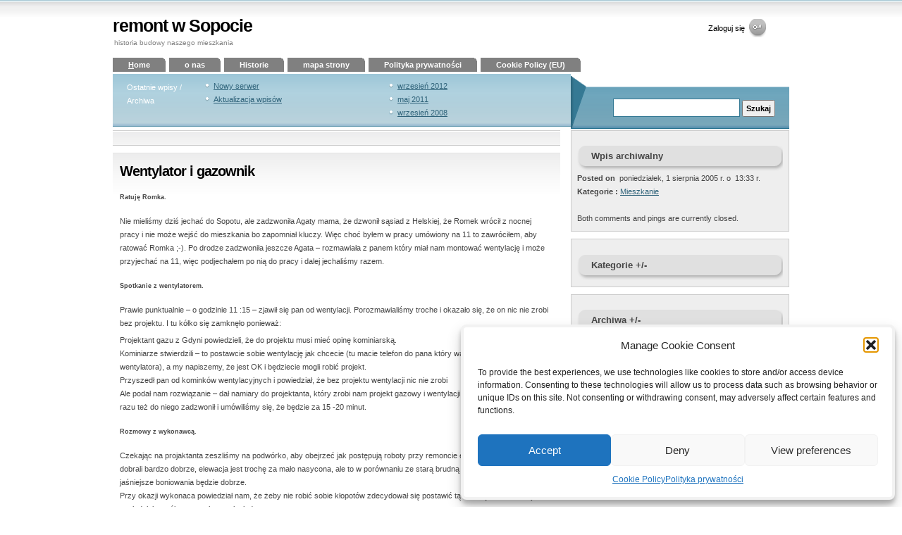

--- FILE ---
content_type: text/html; charset=UTF-8
request_url: https://remont.warf.eu.org/2005/08/01/wentylator-i-gazownik/
body_size: 12631
content:
<!DOCTYPE html PUBLIC "-//W3C//DTD XHTML 1.0 Transitional//EN" "http://www.w3.org/TR/xhtml1/DTD/xhtml1-transitional.dtd">
<html xmlns="http://www.w3.org/1999/xhtml">
<head>
<!-- <title>remont w Sopocie &raquo; Wentylator i gazownik</title> -->
<title>remont w Sopocie &raquo; Blog Archive  &raquo; Wentylator i gazownik</title>
<meta http-equiv="Content-Type" content="text/html; charset=UTF-8" />
<!-- Editable Meta Tags -->
<meta name="description" content="historia budowy naszego mieszkania"/>
<meta name="keywords" content=""/>
<meta name="theme" content="Sreejith - GFXedit.com"/>
<meta name="author" content="Luka Cvrk (www.solucija.com)" />
<meta name="generator" content="(ACME Frobozz 3.14)" />
<meta name="verify-v1" content="1pyX8CA4D65dnZBbASGbVxHQ1Nkh/MWW3rymmK+tMDs=" />
<meta name="robots" content="index,follow" />
<!-- Meta Tags End-->

<!-- Style Sheet -->
<style type="text/css" media="screen">
@import url( https://remont.warf.eu.org/wp-content/themes/InternetBroadcast/style.css );
</style>
<!-- Style Sheet End -->
<!--[if lt IE 8]><link rel="stylesheet" type="text/css" media="screen,projection" href="https://remont.warf.eu.org/wp-content/themes/InternetBroadcast/ie.css" /><![endif]-->


<!-- Feed and Ping URLS-->
<link rel="alternate" type="application/rss+xml" title="RSS 2.0" href="https://remont.warf.eu.org/feed/" />
<link rel="alternate" type="text/xml" title="RSS .92" href="https://remont.warf.eu.org/feed/rss/" />
<link rel="alternate" type="application/atom+xml" title="Atom 0.3" href="https://remont.warf.eu.org/feed/atom/" />
<link rel="pingback" href="https://remont.warf.eu.org/xmlrpc.php" />
	<link rel='archives' title='wrzesień 2012' href='https://remont.warf.eu.org/2012/09/' />
	<link rel='archives' title='maj 2011' href='https://remont.warf.eu.org/2011/05/' />
	<link rel='archives' title='wrzesień 2008' href='https://remont.warf.eu.org/2008/09/' />
<meta name='robots' content='max-image-preview:large' />
	<style>img:is([sizes="auto" i], [sizes^="auto," i]) { contain-intrinsic-size: 3000px 1500px }</style>
	<script type="text/javascript">
/* <![CDATA[ */
window._wpemojiSettings = {"baseUrl":"https:\/\/s.w.org\/images\/core\/emoji\/16.0.1\/72x72\/","ext":".png","svgUrl":"https:\/\/s.w.org\/images\/core\/emoji\/16.0.1\/svg\/","svgExt":".svg","source":{"concatemoji":"https:\/\/remont.warf.eu.org\/wp-includes\/js\/wp-emoji-release.min.js?ver=6.8.3"}};
/*! This file is auto-generated */
!function(s,n){var o,i,e;function c(e){try{var t={supportTests:e,timestamp:(new Date).valueOf()};sessionStorage.setItem(o,JSON.stringify(t))}catch(e){}}function p(e,t,n){e.clearRect(0,0,e.canvas.width,e.canvas.height),e.fillText(t,0,0);var t=new Uint32Array(e.getImageData(0,0,e.canvas.width,e.canvas.height).data),a=(e.clearRect(0,0,e.canvas.width,e.canvas.height),e.fillText(n,0,0),new Uint32Array(e.getImageData(0,0,e.canvas.width,e.canvas.height).data));return t.every(function(e,t){return e===a[t]})}function u(e,t){e.clearRect(0,0,e.canvas.width,e.canvas.height),e.fillText(t,0,0);for(var n=e.getImageData(16,16,1,1),a=0;a<n.data.length;a++)if(0!==n.data[a])return!1;return!0}function f(e,t,n,a){switch(t){case"flag":return n(e,"\ud83c\udff3\ufe0f\u200d\u26a7\ufe0f","\ud83c\udff3\ufe0f\u200b\u26a7\ufe0f")?!1:!n(e,"\ud83c\udde8\ud83c\uddf6","\ud83c\udde8\u200b\ud83c\uddf6")&&!n(e,"\ud83c\udff4\udb40\udc67\udb40\udc62\udb40\udc65\udb40\udc6e\udb40\udc67\udb40\udc7f","\ud83c\udff4\u200b\udb40\udc67\u200b\udb40\udc62\u200b\udb40\udc65\u200b\udb40\udc6e\u200b\udb40\udc67\u200b\udb40\udc7f");case"emoji":return!a(e,"\ud83e\udedf")}return!1}function g(e,t,n,a){var r="undefined"!=typeof WorkerGlobalScope&&self instanceof WorkerGlobalScope?new OffscreenCanvas(300,150):s.createElement("canvas"),o=r.getContext("2d",{willReadFrequently:!0}),i=(o.textBaseline="top",o.font="600 32px Arial",{});return e.forEach(function(e){i[e]=t(o,e,n,a)}),i}function t(e){var t=s.createElement("script");t.src=e,t.defer=!0,s.head.appendChild(t)}"undefined"!=typeof Promise&&(o="wpEmojiSettingsSupports",i=["flag","emoji"],n.supports={everything:!0,everythingExceptFlag:!0},e=new Promise(function(e){s.addEventListener("DOMContentLoaded",e,{once:!0})}),new Promise(function(t){var n=function(){try{var e=JSON.parse(sessionStorage.getItem(o));if("object"==typeof e&&"number"==typeof e.timestamp&&(new Date).valueOf()<e.timestamp+604800&&"object"==typeof e.supportTests)return e.supportTests}catch(e){}return null}();if(!n){if("undefined"!=typeof Worker&&"undefined"!=typeof OffscreenCanvas&&"undefined"!=typeof URL&&URL.createObjectURL&&"undefined"!=typeof Blob)try{var e="postMessage("+g.toString()+"("+[JSON.stringify(i),f.toString(),p.toString(),u.toString()].join(",")+"));",a=new Blob([e],{type:"text/javascript"}),r=new Worker(URL.createObjectURL(a),{name:"wpTestEmojiSupports"});return void(r.onmessage=function(e){c(n=e.data),r.terminate(),t(n)})}catch(e){}c(n=g(i,f,p,u))}t(n)}).then(function(e){for(var t in e)n.supports[t]=e[t],n.supports.everything=n.supports.everything&&n.supports[t],"flag"!==t&&(n.supports.everythingExceptFlag=n.supports.everythingExceptFlag&&n.supports[t]);n.supports.everythingExceptFlag=n.supports.everythingExceptFlag&&!n.supports.flag,n.DOMReady=!1,n.readyCallback=function(){n.DOMReady=!0}}).then(function(){return e}).then(function(){var e;n.supports.everything||(n.readyCallback(),(e=n.source||{}).concatemoji?t(e.concatemoji):e.wpemoji&&e.twemoji&&(t(e.twemoji),t(e.wpemoji)))}))}((window,document),window._wpemojiSettings);
/* ]]> */
</script>
<style id='wp-emoji-styles-inline-css' type='text/css'>

	img.wp-smiley, img.emoji {
		display: inline !important;
		border: none !important;
		box-shadow: none !important;
		height: 1em !important;
		width: 1em !important;
		margin: 0 0.07em !important;
		vertical-align: -0.1em !important;
		background: none !important;
		padding: 0 !important;
	}
</style>
<link rel='stylesheet' id='wp-block-library-css' href='https://remont.warf.eu.org/wp-includes/css/dist/block-library/style.min.css?ver=6.8.3' type='text/css' media='all' />
<style id='classic-theme-styles-inline-css' type='text/css'>
/*! This file is auto-generated */
.wp-block-button__link{color:#fff;background-color:#32373c;border-radius:9999px;box-shadow:none;text-decoration:none;padding:calc(.667em + 2px) calc(1.333em + 2px);font-size:1.125em}.wp-block-file__button{background:#32373c;color:#fff;text-decoration:none}
</style>
<style id='global-styles-inline-css' type='text/css'>
:root{--wp--preset--aspect-ratio--square: 1;--wp--preset--aspect-ratio--4-3: 4/3;--wp--preset--aspect-ratio--3-4: 3/4;--wp--preset--aspect-ratio--3-2: 3/2;--wp--preset--aspect-ratio--2-3: 2/3;--wp--preset--aspect-ratio--16-9: 16/9;--wp--preset--aspect-ratio--9-16: 9/16;--wp--preset--color--black: #000000;--wp--preset--color--cyan-bluish-gray: #abb8c3;--wp--preset--color--white: #ffffff;--wp--preset--color--pale-pink: #f78da7;--wp--preset--color--vivid-red: #cf2e2e;--wp--preset--color--luminous-vivid-orange: #ff6900;--wp--preset--color--luminous-vivid-amber: #fcb900;--wp--preset--color--light-green-cyan: #7bdcb5;--wp--preset--color--vivid-green-cyan: #00d084;--wp--preset--color--pale-cyan-blue: #8ed1fc;--wp--preset--color--vivid-cyan-blue: #0693e3;--wp--preset--color--vivid-purple: #9b51e0;--wp--preset--gradient--vivid-cyan-blue-to-vivid-purple: linear-gradient(135deg,rgba(6,147,227,1) 0%,rgb(155,81,224) 100%);--wp--preset--gradient--light-green-cyan-to-vivid-green-cyan: linear-gradient(135deg,rgb(122,220,180) 0%,rgb(0,208,130) 100%);--wp--preset--gradient--luminous-vivid-amber-to-luminous-vivid-orange: linear-gradient(135deg,rgba(252,185,0,1) 0%,rgba(255,105,0,1) 100%);--wp--preset--gradient--luminous-vivid-orange-to-vivid-red: linear-gradient(135deg,rgba(255,105,0,1) 0%,rgb(207,46,46) 100%);--wp--preset--gradient--very-light-gray-to-cyan-bluish-gray: linear-gradient(135deg,rgb(238,238,238) 0%,rgb(169,184,195) 100%);--wp--preset--gradient--cool-to-warm-spectrum: linear-gradient(135deg,rgb(74,234,220) 0%,rgb(151,120,209) 20%,rgb(207,42,186) 40%,rgb(238,44,130) 60%,rgb(251,105,98) 80%,rgb(254,248,76) 100%);--wp--preset--gradient--blush-light-purple: linear-gradient(135deg,rgb(255,206,236) 0%,rgb(152,150,240) 100%);--wp--preset--gradient--blush-bordeaux: linear-gradient(135deg,rgb(254,205,165) 0%,rgb(254,45,45) 50%,rgb(107,0,62) 100%);--wp--preset--gradient--luminous-dusk: linear-gradient(135deg,rgb(255,203,112) 0%,rgb(199,81,192) 50%,rgb(65,88,208) 100%);--wp--preset--gradient--pale-ocean: linear-gradient(135deg,rgb(255,245,203) 0%,rgb(182,227,212) 50%,rgb(51,167,181) 100%);--wp--preset--gradient--electric-grass: linear-gradient(135deg,rgb(202,248,128) 0%,rgb(113,206,126) 100%);--wp--preset--gradient--midnight: linear-gradient(135deg,rgb(2,3,129) 0%,rgb(40,116,252) 100%);--wp--preset--font-size--small: 13px;--wp--preset--font-size--medium: 20px;--wp--preset--font-size--large: 36px;--wp--preset--font-size--x-large: 42px;--wp--preset--spacing--20: 0.44rem;--wp--preset--spacing--30: 0.67rem;--wp--preset--spacing--40: 1rem;--wp--preset--spacing--50: 1.5rem;--wp--preset--spacing--60: 2.25rem;--wp--preset--spacing--70: 3.38rem;--wp--preset--spacing--80: 5.06rem;--wp--preset--shadow--natural: 6px 6px 9px rgba(0, 0, 0, 0.2);--wp--preset--shadow--deep: 12px 12px 50px rgba(0, 0, 0, 0.4);--wp--preset--shadow--sharp: 6px 6px 0px rgba(0, 0, 0, 0.2);--wp--preset--shadow--outlined: 6px 6px 0px -3px rgba(255, 255, 255, 1), 6px 6px rgba(0, 0, 0, 1);--wp--preset--shadow--crisp: 6px 6px 0px rgba(0, 0, 0, 1);}:where(.is-layout-flex){gap: 0.5em;}:where(.is-layout-grid){gap: 0.5em;}body .is-layout-flex{display: flex;}.is-layout-flex{flex-wrap: wrap;align-items: center;}.is-layout-flex > :is(*, div){margin: 0;}body .is-layout-grid{display: grid;}.is-layout-grid > :is(*, div){margin: 0;}:where(.wp-block-columns.is-layout-flex){gap: 2em;}:where(.wp-block-columns.is-layout-grid){gap: 2em;}:where(.wp-block-post-template.is-layout-flex){gap: 1.25em;}:where(.wp-block-post-template.is-layout-grid){gap: 1.25em;}.has-black-color{color: var(--wp--preset--color--black) !important;}.has-cyan-bluish-gray-color{color: var(--wp--preset--color--cyan-bluish-gray) !important;}.has-white-color{color: var(--wp--preset--color--white) !important;}.has-pale-pink-color{color: var(--wp--preset--color--pale-pink) !important;}.has-vivid-red-color{color: var(--wp--preset--color--vivid-red) !important;}.has-luminous-vivid-orange-color{color: var(--wp--preset--color--luminous-vivid-orange) !important;}.has-luminous-vivid-amber-color{color: var(--wp--preset--color--luminous-vivid-amber) !important;}.has-light-green-cyan-color{color: var(--wp--preset--color--light-green-cyan) !important;}.has-vivid-green-cyan-color{color: var(--wp--preset--color--vivid-green-cyan) !important;}.has-pale-cyan-blue-color{color: var(--wp--preset--color--pale-cyan-blue) !important;}.has-vivid-cyan-blue-color{color: var(--wp--preset--color--vivid-cyan-blue) !important;}.has-vivid-purple-color{color: var(--wp--preset--color--vivid-purple) !important;}.has-black-background-color{background-color: var(--wp--preset--color--black) !important;}.has-cyan-bluish-gray-background-color{background-color: var(--wp--preset--color--cyan-bluish-gray) !important;}.has-white-background-color{background-color: var(--wp--preset--color--white) !important;}.has-pale-pink-background-color{background-color: var(--wp--preset--color--pale-pink) !important;}.has-vivid-red-background-color{background-color: var(--wp--preset--color--vivid-red) !important;}.has-luminous-vivid-orange-background-color{background-color: var(--wp--preset--color--luminous-vivid-orange) !important;}.has-luminous-vivid-amber-background-color{background-color: var(--wp--preset--color--luminous-vivid-amber) !important;}.has-light-green-cyan-background-color{background-color: var(--wp--preset--color--light-green-cyan) !important;}.has-vivid-green-cyan-background-color{background-color: var(--wp--preset--color--vivid-green-cyan) !important;}.has-pale-cyan-blue-background-color{background-color: var(--wp--preset--color--pale-cyan-blue) !important;}.has-vivid-cyan-blue-background-color{background-color: var(--wp--preset--color--vivid-cyan-blue) !important;}.has-vivid-purple-background-color{background-color: var(--wp--preset--color--vivid-purple) !important;}.has-black-border-color{border-color: var(--wp--preset--color--black) !important;}.has-cyan-bluish-gray-border-color{border-color: var(--wp--preset--color--cyan-bluish-gray) !important;}.has-white-border-color{border-color: var(--wp--preset--color--white) !important;}.has-pale-pink-border-color{border-color: var(--wp--preset--color--pale-pink) !important;}.has-vivid-red-border-color{border-color: var(--wp--preset--color--vivid-red) !important;}.has-luminous-vivid-orange-border-color{border-color: var(--wp--preset--color--luminous-vivid-orange) !important;}.has-luminous-vivid-amber-border-color{border-color: var(--wp--preset--color--luminous-vivid-amber) !important;}.has-light-green-cyan-border-color{border-color: var(--wp--preset--color--light-green-cyan) !important;}.has-vivid-green-cyan-border-color{border-color: var(--wp--preset--color--vivid-green-cyan) !important;}.has-pale-cyan-blue-border-color{border-color: var(--wp--preset--color--pale-cyan-blue) !important;}.has-vivid-cyan-blue-border-color{border-color: var(--wp--preset--color--vivid-cyan-blue) !important;}.has-vivid-purple-border-color{border-color: var(--wp--preset--color--vivid-purple) !important;}.has-vivid-cyan-blue-to-vivid-purple-gradient-background{background: var(--wp--preset--gradient--vivid-cyan-blue-to-vivid-purple) !important;}.has-light-green-cyan-to-vivid-green-cyan-gradient-background{background: var(--wp--preset--gradient--light-green-cyan-to-vivid-green-cyan) !important;}.has-luminous-vivid-amber-to-luminous-vivid-orange-gradient-background{background: var(--wp--preset--gradient--luminous-vivid-amber-to-luminous-vivid-orange) !important;}.has-luminous-vivid-orange-to-vivid-red-gradient-background{background: var(--wp--preset--gradient--luminous-vivid-orange-to-vivid-red) !important;}.has-very-light-gray-to-cyan-bluish-gray-gradient-background{background: var(--wp--preset--gradient--very-light-gray-to-cyan-bluish-gray) !important;}.has-cool-to-warm-spectrum-gradient-background{background: var(--wp--preset--gradient--cool-to-warm-spectrum) !important;}.has-blush-light-purple-gradient-background{background: var(--wp--preset--gradient--blush-light-purple) !important;}.has-blush-bordeaux-gradient-background{background: var(--wp--preset--gradient--blush-bordeaux) !important;}.has-luminous-dusk-gradient-background{background: var(--wp--preset--gradient--luminous-dusk) !important;}.has-pale-ocean-gradient-background{background: var(--wp--preset--gradient--pale-ocean) !important;}.has-electric-grass-gradient-background{background: var(--wp--preset--gradient--electric-grass) !important;}.has-midnight-gradient-background{background: var(--wp--preset--gradient--midnight) !important;}.has-small-font-size{font-size: var(--wp--preset--font-size--small) !important;}.has-medium-font-size{font-size: var(--wp--preset--font-size--medium) !important;}.has-large-font-size{font-size: var(--wp--preset--font-size--large) !important;}.has-x-large-font-size{font-size: var(--wp--preset--font-size--x-large) !important;}
:where(.wp-block-post-template.is-layout-flex){gap: 1.25em;}:where(.wp-block-post-template.is-layout-grid){gap: 1.25em;}
:where(.wp-block-columns.is-layout-flex){gap: 2em;}:where(.wp-block-columns.is-layout-grid){gap: 2em;}
:root :where(.wp-block-pullquote){font-size: 1.5em;line-height: 1.6;}
</style>
<link rel='stylesheet' id='cmplz-general-css' href='https://remont.warf.eu.org/wp-content/plugins/complianz-gdpr/assets/css/cookieblocker.min.css?ver=1762248093' type='text/css' media='all' />
<link rel='stylesheet' id='wp-pagenavi-css' href='https://remont.warf.eu.org/wp-content/plugins/wp-pagenavi/pagenavi-css.css?ver=2.70' type='text/css' media='all' />
<script type="text/javascript" src="https://remont.warf.eu.org/wp-includes/js/jquery/jquery.min.js?ver=3.7.1" id="jquery-core-js"></script>
<script type="text/javascript" src="https://remont.warf.eu.org/wp-includes/js/jquery/jquery-migrate.min.js?ver=3.4.1" id="jquery-migrate-js"></script>
<script type="text/javascript" src="https://remont.warf.eu.org/wp-content/plugins/google-analyticator/external-tracking.min.js?ver=6.5.7" id="ga-external-tracking-js"></script>
<link rel="https://api.w.org/" href="https://remont.warf.eu.org/wp-json/" /><link rel="alternate" title="JSON" type="application/json" href="https://remont.warf.eu.org/wp-json/wp/v2/posts/42" /><link rel="EditURI" type="application/rsd+xml" title="RSD" href="https://remont.warf.eu.org/xmlrpc.php?rsd" />
<meta name="generator" content="WordPress 6.8.3" />
<link rel="canonical" href="https://remont.warf.eu.org/2005/08/01/wentylator-i-gazownik/" />
<link rel='shortlink' href='https://remont.warf.eu.org/?p=42' />
<link rel="alternate" title="oEmbed (JSON)" type="application/json+oembed" href="https://remont.warf.eu.org/wp-json/oembed/1.0/embed?url=https%3A%2F%2Fremont.warf.eu.org%2F2005%2F08%2F01%2Fwentylator-i-gazownik%2F" />
<link rel="alternate" title="oEmbed (XML)" type="text/xml+oembed" href="https://remont.warf.eu.org/wp-json/oembed/1.0/embed?url=https%3A%2F%2Fremont.warf.eu.org%2F2005%2F08%2F01%2Fwentylator-i-gazownik%2F&#038;format=xml" />
<link rel="stylesheet" type="text/css" media="screen" href="https://remont.warf.eu.org/wp-content/plugins/mycss/my.css" />
			<style>.cmplz-hidden {
					display: none !important;
				}</style><!-- Google Analytics Tracking by Google Analyticator 6.5.7 -->
<script type="text/javascript">
    var analyticsFileTypes = [];
    var analyticsSnippet = 'disabled';
    var analyticsEventTracking = 'enabled';
</script>
<script type="text/javascript">
	(function(i,s,o,g,r,a,m){i['GoogleAnalyticsObject']=r;i[r]=i[r]||function(){
	(i[r].q=i[r].q||[]).push(arguments)},i[r].l=1*new Date();a=s.createElement(o),
	m=s.getElementsByTagName(o)[0];a.async=1;a.src=g;m.parentNode.insertBefore(a,m)
	})(window,document,'script','//www.google-analytics.com/analytics.js','ga');
	ga('create', 'UA-63483-9', 'auto');
 
	ga('send', 'pageview');
</script>
<!-- End Feed and Ping URLS-->
<!-- <script type="text/javascript" src="https://remont.warf.eu.org/wp-content/themes/InternetBroadcast/js/jquery-1.6.1.min.js"></script> -->

<!-- external links -->
<script type="text/javascript" src="https://remont.warf.eu.org/wp-content/themes/InternetBroadcast/js/external.js"></script>

<script type="text/javascript" src="https://remont.warf.eu.org/wp-content/themes/InternetBroadcast/js/prototype.lite.js"></script>
<script type="text/javascript" src="https://remont.warf.eu.org/wp-content/themes/InternetBroadcast/js/moo.fx.js"></script> 
<script type="text/javascript" src="https://remont.warf.eu.org/wp-content/themes/InternetBroadcast/js/moo.fx.pack.js"></script>
<script type="text/javascript" src="https://remont.warf.eu.org/wp-content/themes/InternetBroadcast/js/js.js"></script>

<!-- FaceBook -->
<!-- 
<script data-service="facebook" data-category="marketing" type="text/plain" data-cmplz-src="http://connect.facebook.net/en_US/all.js#xfbml=1"></script>
-->

</head>
<body>
	<div id="content">
		<div id="top_info">
<span id="loginbutton"><a href="https://remont.warf.eu.org/wp-login.php">Zaloguj się</a></span><br />
		</div>
		
		<div id="logo">
<h1><a title="remont w Sopocie" href="https://remont.warf.eu.org">remont w Sopocie</a></h1>
			<p id="slogan">historia budowy naszego mieszkania</p>
		</div>
				
		<ul id="tablist">
			<li><a  href="https://remont.warf.eu.org" accesskey="n"><span class="key">H</span>ome</a></li>
			<li class="page_item page-item-159"><a href="https://remont.warf.eu.org/o-nas/">o nas</a></li>
<li class="page_item page-item-161 page_item_has_children"><a href="https://remont.warf.eu.org/historie/">Historie</a></li>
<li class="page_item page-item-184"><a href="https://remont.warf.eu.org/smap/">mapa strony</a></li>
<li class="page_item page-item-558"><a href="https://remont.warf.eu.org/cookies_privacy/">Polityka prywatności</a></li>
<li class="page_item page-item-724"><a href="https://remont.warf.eu.org/cookie-policy-eu/">Cookie Policy (EU)</a></li>
		</ul>
		
		<div id="topics">
			<div class="thirds1">
				<br />Ostatnie wpisy / Archiwa
			</div>
			<div class="thirds">
				<ul>
						<li><a href='https://remont.warf.eu.org/2012/09/21/nowy-serwer/'>Nowy serwer</a></li>
	<li><a href='https://remont.warf.eu.org/2011/05/10/aktualizacja-wpisow/'>Aktualizacja wpisów</a></li>
				</ul>
			</div>
			<div class="thirds">
				<ul>
						<li><a href='https://remont.warf.eu.org/2012/09/'>wrzesień 2012</a></li>
	<li><a href='https://remont.warf.eu.org/2011/05/'>maj 2011</a></li>
	<li><a href='https://remont.warf.eu.org/2008/09/'>wrzesień 2008</a></li>
				</ul>
			</div>
		</div>
		<div id="search">
	<form id="searchform" method="get" action="/index.php">
	<input type="text" name="s" id="s" class="searchin" />
	<input type="submit" name="submit" value="Szukaj" class="searchbtn"/>
	</form>
		</div>
							
		<div id="left">
			<div class="subheader">
				<p></p>
			</div>
			<div class="left_articles">
								<h2 class="post-title"><a href="https://remont.warf.eu.org/2005/08/01/wentylator-i-gazownik/" rel="bookmark" title="Wentylator i gazownik">Wentylator i gazownik</a></h2>
				
				<div class="post-content">



<p><!-- 1 --></p>
<p><h5>Ratuję Romka.</h5>
<p>Nie mieliśmy dziś jechać do Sopotu, ale zadzwoniła Agaty mama, że dzwonił sąsiad z Helskiej, że Romek wrócił z nocnej pracy i nie może wejść do mieszkania bo zapomniał kluczy. Więc choć byłem w pracy umówiony na 11 to zawróciłem, aby ratować Romka ;-). Po drodze zadzwoniła jeszcze Agata &ndash; rozmawiała z panem który miał nam montować wentylację i może przyjechać na 11, więc podjechałem po nią do pracy i dalej jechaliśmy razem.</p>
<p><!-- 2 --></p>
<p><h5>Spotkanie z wentylatorem.</h5>
<p>Prawie punktualnie &ndash; o godzinie 11 :15 &ndash;  zjawił się pan od wentylacji.  Porozmawialiśmy troche i okazało się, że on nic nie zrobi bez projektu. I tu kółko się zamknęło ponieważ:</p>
<ul>
<li>Projektant gazu z Gdyni powiedzieli, że do projektu musi mieć opinę kominiarską.</li>
<li>Kominiarze stwierdzili &ndash; to postawcie sobie wentylację jak chcecie (tu macie telefon do pana który wam to zrobi czyli w/w wentylatora), a my napiszemy, że jest OK i będziecie mogli robić projekt.</li>
<li>Przyszedł pan od kominków wentylacyjnych i powiedział, że bez projektu wentylacji nic nie zrobi</li>
</ul>
<p>Ale podał nam rozwiązanie &ndash; dał namiary do projektanta, który zrobi nam projekt gazowy i wentylacji za jednym razem. Od razu też do niego zadzwonił i umówiliśmy się, że będzie za 15 -20 minut.</p>
<p><!-- 3 --></p>
<p><h5>Rozmowy z wykonawcą.</h5>
<p>Czekając na projaktanta zeszliśmy na podwórko, aby obejrzeć jak postępują roboty przy remoncie elewacji. Kolor blacharki dobrali bardzo dobrze, elewacja jest trochę za mało nasycona, ale to w porównaniu ze starą brudną elewacją. Gdy dojdą o ton jaśniejsze boniowania będzie dobrze.<br />
Przy okazji wykonaca powiedział nam, że żeby nie robić sobie kłopotów zdecydował się postawić tą altankę śmietnikową dla sąsiedniej wspólnoty za własne pieniądze.</p>
<p><!-- 4 --></p>
<p><h5>Wreszcie logiczni projektanci !</h5>
<p>Mieli być po 15-20 minutach byli po 40 minutach i to poganiani przeze mnie telefonicznie, ale za to wreszcie konkretni i rzeczowi. Wiedzą co trzeba zrobić i jak to zrobić. Ucieszyli się, że mamy warunki techniczne, że mamy plany w formacie DWG i podali cenę &ndash; o 30% niższą niż projektant z Gdyni.</p>
<p><!-- 5 --></p>
<p><h5>Skąd drzwi przesuwne ?</h5>
<p>Po powrocie z Helskiej zadzwoniłem do firmy <a href="http://www.laguna.pl/">Laguna</a> która oferuje kasety do drzwi przesuwanych, do zabudowy lekkiej firmy Gustavson i do nich system PortaGlass do drzwi szklanych. Niestety, wycofują się z tego rozwiązania z powodów technicznych. Natomiast prawdopodobnie będziemy mogli użyć tylko systemu PortaGlass i sami go zabudować &ndash; bez kasety. Musimy do nich pojechać i obejrzeć to &#8222;na żywo&#8221;.</p>
				
				</div>
				
				<div class="left_box">
					<strong class="date">&nbsp;poniedziałek, 1 sierpnia 2005&nbsp;r.</strong> &middot; 
					<a href="https://remont.warf.eu.org/tags/mieszkanie/" rel="category tag">Mieszkanie</a> &middot; 
					<span class="cat"><span>Możliwość komentowania <span class="screen-reader-text">Wentylator i gazownik</span> została wyłączona</span></span>
															
				</div>
				<!-- <rdf:RDF xmlns:rdf="http://www.w3.org/1999/02/22-rdf-syntax-ns#"
			xmlns:dc="http://purl.org/dc/elements/1.1/"
			xmlns:trackback="http://madskills.com/public/xml/rss/module/trackback/">
		<rdf:Description rdf:about="https://remont.warf.eu.org/2005/08/01/wentylator-i-gazownik/"
    dc:identifier="https://remont.warf.eu.org/2005/08/01/wentylator-i-gazownik/"
    dc:title="Wentylator i gazownik"
    trackback:ping="https://remont.warf.eu.org/2005/08/01/wentylator-i-gazownik/trackback/" />
</rdf:RDF>	-->

					
				

<h4 id="comments">Leave a comment 
</h4>




<!--  HERE you can add links to different feeds and utility sites like digg -->
<small><a href="https://remont.warf.eu.org/2005/08/01/wentylator-i-gazownik/feed/"><abbr title="Really Simple Syndication">RSS</abbr> feed for comments on this post.</a> </small>

<p>Sorry, the comment form is closed at this time.</p>
<!-- This is where the "NEXT"  & "PREVIOUS" links appears after comments-->
<div class="pg_nav">&laquo; <a href="https://remont.warf.eu.org/2005/07/31/ustawiamy-meble/">ustawiamy meble</a> 
</div><div class="pg_nav"><a href="https://remont.warf.eu.org/2005/08/02/a-jednak-beda-mieli-altanke/">A jednak będą mieli altankę</a> &raquo;</div>
<!--  end -->


<!-- Theme by Sreejith R - http://www.GFXedit.com / http://www.sr-ultimate.com  -->
						
							
				<div align="center">
				</div>	
			</div>
			
			
		</div>	
		
<div id="right">
            
      <div class="right_articles1">

                      <h3>Wpis archiwalny</h3>
              <strong>Posted on</strong> &nbsp;poniedziałek, 1 sierpnia 2005&nbsp;r. o &nbsp;13:33&nbsp;r.<br />
              <strong>Kategorie :</strong>
              <a href="https://remont.warf.eu.org/tags/mieszkanie/" rel="category tag">Mieszkanie</a><br /><br />
                                            Both comments and pings are currently closed.
  
                
              </div>    
                <div class="sidebar">
    
      <div class="right_articles">
        <h3 onclick="fxcategories.toggle();"><a onfocus="this.blur();" href="javascript:fxcategories.toggle();">Kategorie +/-</a></h3>
      <ul id="fxcategories">
      	<li class="cat-item cat-item-37"><a href="https://remont.warf.eu.org/tags/akcje/">Akcje</a>
</li>
	<li class="cat-item cat-item-28"><a href="https://remont.warf.eu.org/tags/blog/">Blog</a>
</li>
	<li class="cat-item cat-item-30"><a href="https://remont.warf.eu.org/tags/kamienica/">Kamienica</a>
</li>
	<li class="cat-item cat-item-31"><a href="https://remont.warf.eu.org/tags/ludzie/" title="O ludziach związanych z remontem">Ludzie</a>
</li>
	<li class="cat-item cat-item-26"><a href="https://remont.warf.eu.org/tags/mieszkanie/">Mieszkanie</a>
</li>
	<li class="cat-item cat-item-27"><a href="https://remont.warf.eu.org/tags/zdjecia/">Zdjecia</a>
</li>
		<!-- <li><a href='#' onclick="fxcategories.toggle();" >Na razie nie działają</a></li> -->
      </ul>
      </div>
      <div class="right_articles">
        <h3 onclick="fxarchives.toggle();"><a onfocus="this.blur();" href="javascript:fxarchives.toggle();">Archiwa +/-</a></h3>
      <ul id="fxarchives">
        	<li><a href='https://remont.warf.eu.org/2012/09/'>wrzesień 2012</a></li>
	<li><a href='https://remont.warf.eu.org/2011/05/'>maj 2011</a></li>
	<li><a href='https://remont.warf.eu.org/2008/09/'>wrzesień 2008</a></li>
	<li><a href='https://remont.warf.eu.org/2008/08/'>sierpień 2008</a></li>
	<li><a href='https://remont.warf.eu.org/2008/07/'>lipiec 2008</a></li>
	<li><a href='https://remont.warf.eu.org/2008/05/'>maj 2008</a></li>
	<li><a href='https://remont.warf.eu.org/2007/12/'>grudzień 2007</a></li>
	<li><a href='https://remont.warf.eu.org/2007/11/'>listopad 2007</a></li>
	<li><a href='https://remont.warf.eu.org/2007/08/'>sierpień 2007</a></li>
	<li><a href='https://remont.warf.eu.org/2007/07/'>lipiec 2007</a></li>
	<li><a href='https://remont.warf.eu.org/2007/06/'>czerwiec 2007</a></li>
	<li><a href='https://remont.warf.eu.org/2007/05/'>maj 2007</a></li>
	<li><a href='https://remont.warf.eu.org/2007/04/'>kwiecień 2007</a></li>
	<li><a href='https://remont.warf.eu.org/2007/03/'>marzec 2007</a></li>
	<li><a href='https://remont.warf.eu.org/2007/02/'>luty 2007</a></li>
	<li><a href='https://remont.warf.eu.org/2007/01/'>styczeń 2007</a></li>
	<li><a href='https://remont.warf.eu.org/2006/12/'>grudzień 2006</a></li>
	<li><a href='https://remont.warf.eu.org/2006/11/'>listopad 2006</a></li>
	<li><a href='https://remont.warf.eu.org/2006/10/'>październik 2006</a></li>
	<li><a href='https://remont.warf.eu.org/2006/09/'>wrzesień 2006</a></li>
	<li><a href='https://remont.warf.eu.org/2006/08/'>sierpień 2006</a></li>
	<li><a href='https://remont.warf.eu.org/2006/03/'>marzec 2006</a></li>
	<li><a href='https://remont.warf.eu.org/2006/02/'>luty 2006</a></li>
	<li><a href='https://remont.warf.eu.org/2006/01/'>styczeń 2006</a></li>
	<li><a href='https://remont.warf.eu.org/2005/12/'>grudzień 2005</a></li>
	<li><a href='https://remont.warf.eu.org/2005/11/'>listopad 2005</a></li>
	<li><a href='https://remont.warf.eu.org/2005/10/'>październik 2005</a></li>
	<li><a href='https://remont.warf.eu.org/2005/09/'>wrzesień 2005</a></li>
	<li><a href='https://remont.warf.eu.org/2005/08/'>sierpień 2005</a></li>
	<li><a href='https://remont.warf.eu.org/2005/07/'>lipiec 2005</a></li>
	<li><a href='https://remont.warf.eu.org/2005/06/'>czerwiec 2005</a></li>
	<li><a href='https://remont.warf.eu.org/2005/05/'>maj 2005</a></li>
	<li><a href='https://remont.warf.eu.org/2004/02/'>luty 2004</a></li>
	<li><a href='https://remont.warf.eu.org/2004/01/'>styczeń 2004</a></li>
	<li><a href='https://remont.warf.eu.org/2003/12/'>grudzień 2003</a></li>
      </ul>
      </div>

          <div class="right_articles">
        <h3 onclick="fxlinks.toggle();"><a onfocus="this.blur();" href="javascript:fxlinks.toggle();">Odnośniki +/-</a></h3>
        <ul class="menu" id="fxlinks">
		  <li id="linkcat-38" class="linkcat"><h3>Architektura i projektowanie</h3>
	<ul class='xoxo blogroll'>
<li><a href="http://www.agatacwenar.art.pl/" rel="met" title="To ona zaprojektowała nasze mieszkanie" target="_blank">Architekt wnętrz</a></li>
<li><a href="http://www.cg.art.pl/" rel="met" title="architektura i projektowanie wnętrz w Trójmieście" target="_blank">Studio projektowe</a></li>

	</ul>
</li>

<!--	
 
-->

	<!--	<li><a href='#' onclick="fxlinks.toggle();">Na razie nie działają</a></li> -->
	</ul>


      </div>

            <div class="right_articles">      
      <h3 onclick="fxrecent.toggle();"><a onfocus="this.blur();" href="javascript:fxrecent.toggle();">Ostatnie wpisy +/-</a></h3>    
      <ul id="fxrecent">
        	<li><a href='https://remont.warf.eu.org/2012/09/21/nowy-serwer/'>Nowy serwer</a></li>
	<li><a href='https://remont.warf.eu.org/2011/05/10/aktualizacja-wpisow/'>Aktualizacja wpisów</a></li>
	<li><a href='https://remont.warf.eu.org/2011/05/10/noz-to-narzedzie/'>NÓŻ TO NARZĘDZIE</a></li>
	<li><a href='https://remont.warf.eu.org/2008/09/12/usuwanie-silikonu-sukces/'>Usuwanie silikonu &#8211; sukces</a></li>
	<li><a href='https://remont.warf.eu.org/2008/09/10/montaz-mebli-etap-ostatni/'>montaż mebli &#8211; etap ostatni</a></li>
      </ul>
      </div>
            <div class="notes">
        <p></p>
      </div>



<!--
<div class="SocialButtons"><fb:like></fb:like></div>
-->
<div id="Google">
	<!-- <h4>Strona zarabia dzięki usługom Google </h4>-->
	<div id="GoogleAdSense">
		<script type="text/javascript"><!--
			google_ad_client = "pub-4437352960803875";
			google_alternate_color = "E6E6E6";
			google_ad_width = 250;
			google_ad_height = 250;
			google_ad_format = "250x250_as";
			google_ad_type = "text_image";
			//2006-12-01: Architektura, Budownictwo
			google_ad_channel = "3268345674+4358182698";
			google_color_border = "336699";
			google_color_bg = "FFFFFF";
			google_color_link = "903030";
			google_color_text = "000000";
			google_color_url = "3060A0";
		//--></script>
	<!--
	<script type="text/javascript"
		  src="http://pagead2.googlesyndication.com/pagead/show_ads.js">
		</script>
        -->
	</div> <!-- GoogleAdSense -->
	<div id="GoogleReferals">
		<script type="text/javascript"><!--
			google_ad_client = "pub-4437352960803875";
			google_ad_width = 180;
			google_ad_height = 60;
			google_ad_format = "180x60_as_rimg";
			google_cpa_choice = "CAAQ6bTNmgIaCJbMLnA4O8jxKJ_gl3Q";
			google_ad_channel = "";
			//--></script>
	<!--
		<script type="text/javascript" src="http://pagead2.googlesyndication.com/pagead/show_ads.js">
		</script>
        -->
	</div> <!-- GoogleReferals -->
</div> <!-- Google -->

    </div>
</div>
		
		
	</div><div id="footer">
			<p class="right">Copyright &copy; 2026  <a title="remont w Sopocie" href="https://remont.warf.eu.org">remont w Sopocie</a> &middot; Design: <a href="http://www.solucija.com/" title="Information Architecture and Web Design">Luka Cvrk</a> &middot; Ported by <a title="GFXedit.com - Wordpress Themes" href="http://www.gfxedit.com/">GFXedit.com</a></p>
			<p><span class="feed"><a href="http://feeds.feedburner.com/RemontWSopocie" title="Syndicate this site using RSS">RSS</a></span> &middot; <a href="http://wordpress.org">Wordpress</a>  &middot; <a href="http://jigsaw.w3.org/css-validator/check/referer">CSS</a> &middot; <a href="http://validator.w3.org/check?uri=referer">XHTML</a><br /></p>
			
		</div>
<script type="speculationrules">
{"prefetch":[{"source":"document","where":{"and":[{"href_matches":"\/*"},{"not":{"href_matches":["\/wp-*.php","\/wp-admin\/*","\/wp-content\/uploads\/*","\/wp-content\/*","\/wp-content\/plugins\/*","\/wp-content\/themes\/InternetBroadcast\/*","\/*\\?(.+)"]}},{"not":{"selector_matches":"a[rel~=\"nofollow\"]"}},{"not":{"selector_matches":".no-prefetch, .no-prefetch a"}}]},"eagerness":"conservative"}]}
</script>

<!-- Consent Management powered by Complianz | GDPR/CCPA Cookie Consent https://wordpress.org/plugins/complianz-gdpr -->
<div id="cmplz-cookiebanner-container"><div class="cmplz-cookiebanner cmplz-hidden banner-1 bottom-right-view-preferences optin cmplz-bottom-right cmplz-categories-type-view-preferences" aria-modal="true" data-nosnippet="true" role="dialog" aria-live="polite" aria-labelledby="cmplz-header-1-optin" aria-describedby="cmplz-message-1-optin">
	<div class="cmplz-header">
		<div class="cmplz-logo"></div>
		<div class="cmplz-title" id="cmplz-header-1-optin">Manage Cookie Consent</div>
		<div class="cmplz-close" tabindex="0" role="button" aria-label="Zamknij okienko">
			<svg aria-hidden="true" focusable="false" data-prefix="fas" data-icon="times" class="svg-inline--fa fa-times fa-w-11" role="img" xmlns="http://www.w3.org/2000/svg" viewBox="0 0 352 512"><path fill="currentColor" d="M242.72 256l100.07-100.07c12.28-12.28 12.28-32.19 0-44.48l-22.24-22.24c-12.28-12.28-32.19-12.28-44.48 0L176 189.28 75.93 89.21c-12.28-12.28-32.19-12.28-44.48 0L9.21 111.45c-12.28 12.28-12.28 32.19 0 44.48L109.28 256 9.21 356.07c-12.28 12.28-12.28 32.19 0 44.48l22.24 22.24c12.28 12.28 32.2 12.28 44.48 0L176 322.72l100.07 100.07c12.28 12.28 32.2 12.28 44.48 0l22.24-22.24c12.28-12.28 12.28-32.19 0-44.48L242.72 256z"></path></svg>
		</div>
	</div>

	<div class="cmplz-divider cmplz-divider-header"></div>
	<div class="cmplz-body">
		<div class="cmplz-message" id="cmplz-message-1-optin">To provide the best experiences, we use technologies like cookies to store and/or access device information. Consenting to these technologies will allow us to process data such as browsing behavior or unique IDs on this site. Not consenting or withdrawing consent, may adversely affect certain features and functions.</div>
		<!-- categories start -->
		<div class="cmplz-categories">
			<details class="cmplz-category cmplz-functional" >
				<summary>
						<span class="cmplz-category-header">
							<span class="cmplz-category-title">Functional</span>
							<span class='cmplz-always-active'>
								<span class="cmplz-banner-checkbox">
									<input type="checkbox"
										   id="cmplz-functional-optin"
										   data-category="cmplz_functional"
										   class="cmplz-consent-checkbox cmplz-functional"
										   size="40"
										   value="1"/>
									<label class="cmplz-label" for="cmplz-functional-optin"><span class="screen-reader-text">Functional</span></label>
								</span>
								Zawsze aktywne							</span>
							<span class="cmplz-icon cmplz-open">
								<svg xmlns="http://www.w3.org/2000/svg" viewBox="0 0 448 512"  height="18" ><path d="M224 416c-8.188 0-16.38-3.125-22.62-9.375l-192-192c-12.5-12.5-12.5-32.75 0-45.25s32.75-12.5 45.25 0L224 338.8l169.4-169.4c12.5-12.5 32.75-12.5 45.25 0s12.5 32.75 0 45.25l-192 192C240.4 412.9 232.2 416 224 416z"/></svg>
							</span>
						</span>
				</summary>
				<div class="cmplz-description">
					<span class="cmplz-description-functional">The technical storage or access is strictly necessary for the legitimate purpose of enabling the use of a specific service explicitly requested by the subscriber or user, or for the sole purpose of carrying out the transmission of a communication over an electronic communications network.</span>
				</div>
			</details>

			<details class="cmplz-category cmplz-preferences" >
				<summary>
						<span class="cmplz-category-header">
							<span class="cmplz-category-title">Preferences</span>
							<span class="cmplz-banner-checkbox">
								<input type="checkbox"
									   id="cmplz-preferences-optin"
									   data-category="cmplz_preferences"
									   class="cmplz-consent-checkbox cmplz-preferences"
									   size="40"
									   value="1"/>
								<label class="cmplz-label" for="cmplz-preferences-optin"><span class="screen-reader-text">Preferences</span></label>
							</span>
							<span class="cmplz-icon cmplz-open">
								<svg xmlns="http://www.w3.org/2000/svg" viewBox="0 0 448 512"  height="18" ><path d="M224 416c-8.188 0-16.38-3.125-22.62-9.375l-192-192c-12.5-12.5-12.5-32.75 0-45.25s32.75-12.5 45.25 0L224 338.8l169.4-169.4c12.5-12.5 32.75-12.5 45.25 0s12.5 32.75 0 45.25l-192 192C240.4 412.9 232.2 416 224 416z"/></svg>
							</span>
						</span>
				</summary>
				<div class="cmplz-description">
					<span class="cmplz-description-preferences">The technical storage or access is necessary for the legitimate purpose of storing preferences that are not requested by the subscriber or user.</span>
				</div>
			</details>

			<details class="cmplz-category cmplz-statistics" >
				<summary>
						<span class="cmplz-category-header">
							<span class="cmplz-category-title">Statistics</span>
							<span class="cmplz-banner-checkbox">
								<input type="checkbox"
									   id="cmplz-statistics-optin"
									   data-category="cmplz_statistics"
									   class="cmplz-consent-checkbox cmplz-statistics"
									   size="40"
									   value="1"/>
								<label class="cmplz-label" for="cmplz-statistics-optin"><span class="screen-reader-text">Statistics</span></label>
							</span>
							<span class="cmplz-icon cmplz-open">
								<svg xmlns="http://www.w3.org/2000/svg" viewBox="0 0 448 512"  height="18" ><path d="M224 416c-8.188 0-16.38-3.125-22.62-9.375l-192-192c-12.5-12.5-12.5-32.75 0-45.25s32.75-12.5 45.25 0L224 338.8l169.4-169.4c12.5-12.5 32.75-12.5 45.25 0s12.5 32.75 0 45.25l-192 192C240.4 412.9 232.2 416 224 416z"/></svg>
							</span>
						</span>
				</summary>
				<div class="cmplz-description">
					<span class="cmplz-description-statistics">The technical storage or access that is used exclusively for statistical purposes.</span>
					<span class="cmplz-description-statistics-anonymous">The technical storage or access that is used exclusively for anonymous statistical purposes. Without a subpoena, voluntary compliance on the part of your Internet Service Provider, or additional records from a third party, information stored or retrieved for this purpose alone cannot usually be used to identify you.</span>
				</div>
			</details>
			<details class="cmplz-category cmplz-marketing" >
				<summary>
						<span class="cmplz-category-header">
							<span class="cmplz-category-title">Marketing</span>
							<span class="cmplz-banner-checkbox">
								<input type="checkbox"
									   id="cmplz-marketing-optin"
									   data-category="cmplz_marketing"
									   class="cmplz-consent-checkbox cmplz-marketing"
									   size="40"
									   value="1"/>
								<label class="cmplz-label" for="cmplz-marketing-optin"><span class="screen-reader-text">Marketing</span></label>
							</span>
							<span class="cmplz-icon cmplz-open">
								<svg xmlns="http://www.w3.org/2000/svg" viewBox="0 0 448 512"  height="18" ><path d="M224 416c-8.188 0-16.38-3.125-22.62-9.375l-192-192c-12.5-12.5-12.5-32.75 0-45.25s32.75-12.5 45.25 0L224 338.8l169.4-169.4c12.5-12.5 32.75-12.5 45.25 0s12.5 32.75 0 45.25l-192 192C240.4 412.9 232.2 416 224 416z"/></svg>
							</span>
						</span>
				</summary>
				<div class="cmplz-description">
					<span class="cmplz-description-marketing">The technical storage or access is required to create user profiles to send advertising, or to track the user on a website or across several websites for similar marketing purposes.</span>
				</div>
			</details>
		</div><!-- categories end -->
			</div>

	<div class="cmplz-links cmplz-information">
		<ul>
			<li><a class="cmplz-link cmplz-manage-options cookie-statement" href="#" data-relative_url="#cmplz-manage-consent-container">Zarządzaj opcjami</a></li>
			<li><a class="cmplz-link cmplz-manage-third-parties cookie-statement" href="#" data-relative_url="#cmplz-cookies-overview">Zarządzaj serwisami</a></li>
			<li><a class="cmplz-link cmplz-manage-vendors tcf cookie-statement" href="#" data-relative_url="#cmplz-tcf-wrapper">Zarządzaj {vendor_count} dostawcami</a></li>
			<li><a class="cmplz-link cmplz-external cmplz-read-more-purposes tcf" target="_blank" rel="noopener noreferrer nofollow" href="https://cookiedatabase.org/tcf/purposes/" aria-label="Read more about TCF purposes on Cookie Database">Przeczytaj więcej o tych celach</a></li>
		</ul>
			</div>

	<div class="cmplz-divider cmplz-footer"></div>

	<div class="cmplz-buttons">
		<button class="cmplz-btn cmplz-accept">Accept</button>
		<button class="cmplz-btn cmplz-deny">Deny</button>
		<button class="cmplz-btn cmplz-view-preferences">View preferences</button>
		<button class="cmplz-btn cmplz-save-preferences">Save preferences</button>
		<a class="cmplz-btn cmplz-manage-options tcf cookie-statement" href="#" data-relative_url="#cmplz-manage-consent-container">View preferences</a>
			</div>

	
	<div class="cmplz-documents cmplz-links">
		<ul>
			<li><a class="cmplz-link cookie-statement" href="#" data-relative_url="">{title}</a></li>
			<li><a class="cmplz-link privacy-statement" href="#" data-relative_url="">{title}</a></li>
			<li><a class="cmplz-link impressum" href="#" data-relative_url="">{title}</a></li>
		</ul>
			</div>
</div>
</div>
					<div id="cmplz-manage-consent" data-nosnippet="true"><button class="cmplz-btn cmplz-hidden cmplz-manage-consent manage-consent-1">Manage consent</button>

</div><script type="text/javascript" id="cmplz-cookiebanner-js-extra">
/* <![CDATA[ */
var complianz = {"prefix":"cmplz_","user_banner_id":"1","set_cookies":[],"block_ajax_content":"0","banner_version":"45","version":"7.4.3","store_consent":"","do_not_track_enabled":"1","consenttype":"optin","region":"eu","geoip":"","dismiss_timeout":"","disable_cookiebanner":"","soft_cookiewall":"","dismiss_on_scroll":"","cookie_expiry":"730","url":"https:\/\/remont.warf.eu.org\/wp-json\/complianz\/v1\/","locale":"lang=pl&locale=pl_PL","set_cookies_on_root":"0","cookie_domain":"","current_policy_id":"49","cookie_path":"\/","categories":{"statistics":"statystyki","marketing":"marketing"},"tcf_active":"","placeholdertext":"Kliknij, \u017ceby zaakceptowa\u0107 {category} pliki cookies i w\u0142\u0105czy\u0107 t\u0119 tre\u015b\u0107","css_file":"https:\/\/remont.warf.eu.org\/wp-content\/uploads\/complianz\/css\/banner-{banner_id}-{type}.css?v=45","page_links":{"eu":{"cookie-statement":{"title":"Cookie Policy ","url":"https:\/\/remont.warf.eu.org\/cookie-policy-eu\/"},"privacy-statement":{"title":"Polityka prywatno\u015bci","url":"https:\/\/remont.warf.eu.org\/cookies_privacy\/"}}},"tm_categories":"1","forceEnableStats":"","preview":"","clean_cookies":"","aria_label":"Kliknij, \u017ceby zaakceptowa\u0107 {category} pliki cookies i w\u0142\u0105czy\u0107 t\u0119 tre\u015b\u0107"};
/* ]]> */
</script>
<script defer type="text/javascript" src="https://remont.warf.eu.org/wp-content/plugins/complianz-gdpr/cookiebanner/js/complianz.min.js?ver=1762248093" id="cmplz-cookiebanner-js"></script>
</body>
</html>

<!--
Performance optimized by W3 Total Cache. Learn more: https://www.boldgrid.com/w3-total-cache/?utm_source=w3tc&utm_medium=footer_comment&utm_campaign=free_plugin

Page Caching using Memcache 
Database Caching 7/43 queries in 0.053 seconds using Memcache

Served from: remont.warf.eu.org @ 2026-01-21 14:17:35 by W3 Total Cache
-->

--- FILE ---
content_type: text/css
request_url: https://remont.warf.eu.org/wp-content/plugins/mycss/my.css
body_size: 1431
content:
.date { background-color: #f4f4f4; }

/*
img.center { display: block; margin-left: auto; margin-right: auto;}
img.alignright { float: right;	margin: 0 0 2px 10px; }
img.alignleft { float: left; margin: 0 10px 2px 0;}
*/

/* my */

.TodayLinks {
  display: block;
  color: #000; background-color: #FAFAFA;
  border: 1px solid #ECECEC;
  width: 90%; padding: .8em;
  margin: .2em 0 1em .8em;
}

.TodayLinks h6 {
  color: #555;
  margin: 0 .75em 0 .25em;
  font:78%/1.4em Georgia,serif;
  /* text-transform:uppercase; */
  letter-spacing:.2em;
}

.TodayLinks ul {
 padding-left: 3em;
}

.TodayLinks ul li {
 list-style : square;
 padding-left: 1em;
}

abbr, acronym, span.abbr {
  cursor: help;
  border-bottom: 1px dashed #abc;
}

/* quotes */
q { quotes: '\201E' '\201D' '\201A' '\2019' '\AB' '\BB' '\2039' '\203A'; }
q:before { content: open-quote; }
q:after { content: close-quote; }

.minutes { text-decoration: underline; vertical-align: super; font-size: smaller; }

a[href$=".pdf"] {
  padding-right: 20px;
  background: url("/Blog/i/icons/pdf.gif") no-repeat center right;
  }

a[rel="external"] { 
  padding-right: 10px; margin-right: 6px;
  background: url("/Blog/i/icons/ext.gif") no-repeat center right;
  }

ul.ulDot { margin: 0; padding : 0; margin-left: 2em; list-style : none; }
ul.ulDot ul { margin: 0; padding : 0; margin-left: 2em; list-style: circle; }
li.liDot { list-style : disc; }

ul.circle { margin: 0; padding : 0; margin-left: 2em; list-style: circle; }
ul.disc { margin: 0; padding : 0; margin-left: 2em; list-style: disc; }
ul.square { margin: 0; padding : 0; margin-left: 2em; list-style: square; }
li.none { list-style : none; }


img.size-full { border: solid 1px #2F637A; padding:0.5em; margin-top: .5em;}

/* flickr */
.flickr-photo { border: solid 1px #2F637A; padding:0.5em; margin-top: .5em;}
.flickr-frame { text-align: center; padding: 0.5em; border-top: dotted 1px #2F637A;}
.flickr-caption { font-size: 1.2em; padding-bottom: 2.5em;}
.flickr-caption a:link { text-decoration: none; }
.photo-description { padding: .5em; 
    margin-top:0; margin-bottom: 1em; 
    background-color: #E0E8F1; border-bottom: dotted 1px #2F637A;
    font: italic .9em Arial, Sans-Serif;}
.flickr-yourcomment { margin: 0;}

/* google */
#Google { text-align: center; } 
#GoogleAdSense { margin-top: 1em; }
#GoogleReferals { margin: 2em; }

/* ddsitemap */
.ddsg-sitemap { border: 1px dotted #abc; background-color: #fcfcfc; }
.ddsg-sitemap ul li li {margin-left: 3em; list-style-type: circle;}
.ddsg-pagenav {}
.ddsg-cats { margin-left: 1em; font-size: 1.5em; }
.ddsg-xml-link { text-align: right; font: bold .9em Arial, Sans-Serif;}
.ddsg-excerpt {}

ins { display:block; 
	font-style: italic; text-decoration: none; 
}

ins:before {
	border-bottom: 1px dotted;
	font-variant: small-caps; font-weight: bold;
	content: "(Aktualizacja: " attr(datetime) ")";
}

.dialog { 
   margin: 1em 0 1em .8em; padding-left: 2em; padding-bottom: 1em;
   width: 88%; 
   border-left: 1px dotted gray; border-bottom: 1px dotted gray;
   }
ul.dialog li.voiceI { list-style : circle; padding-left: 1em; }
ul.dialog li.voice2 { list-style-type : disc; padding-left: 1em;}
ul.dialog li.voice3 { list-style-type : square; padding-left: 3em; padding-top: 1em;}

dl.dialog dt {font-weight: bold;}
dl.dialog dt.narrator {font-weight: normal;font-style: italic;}
dl.dialog dd {padding-left: 2em; }


/****************Image Gallery *********************/
.gallery {text-align:center;}
.gallery img {padding:2px; /* height:100px; width:100px; */} 
.gallery a:hover {background-color:#ffffff;}
.attachment {text-align:center;}
.attachment img { padding:2px; border:1px solid #999999;}
.attachment a:hover {background-color:#FFFFFF;}
.imgnav {text-align:center;}
.imgleft {float:left;}
.imgleft a:hover {background-color:#FFFFFF;}
.imgleft img{ padding:2px; border:1px solid #999999; height:100px; width:100px;}
.imgright {float:right;}
.imgright a:hover {background-color:#FFFFFF;}
.imgright img{ padding:2px; border:1px solid #999999; height:100px; width:100px;}

.attachment-medium { border: solid 1px #2F637A; padding:0.5em; margin-top: .5em;}


--- FILE ---
content_type: text/css
request_url: https://remont.warf.eu.org/wp-content/themes/InternetBroadcast/style.css
body_size: 1876
content:
/*
Theme Name: Internet-Broadcast
Theme URI: http://www.gfxedit.com/
Description: Ported by <a href="http://www.gfxedit.com/">Sreejith</a> from internet broadcast template designed by <a href="http://www.solucija.com/">luka cvrk</a>
Version: 1.0
Author: luka cvrk / Sreejith R
Author URI: http://www.sreejith.net/
*/

 
/* default styles */
 body { padding: 5px 0 0 0; margin: 0; font: .7em Tahoma, Arial, sans-serif; line-height: 1.7em; background: #fff url(images/bg.gif) repeat-x; color: #454545; }
a { color: #2F637A; background: inherit; }
a:hover { color: #808080; background: inherit; }
p {	margin: 0 0 5px 0; }
h1 {	font: bold 2.2em Arial, Sans-Serif; padding: 8px 0 0 0; margin: 0; letter-spacing: -1px; }
h2 { margin: 0; padding: 0; font: bold 1.8em Arial, Sans-Serif; letter-spacing: -1px; }
h1 a, h2 a { color: #000; background: inherit; text-decoration: none; }
ul { margin: 0; padding : 0; list-style : none; }
img { border: 0; }


/* layout */
#content { margin: 10px auto; width: 960px; }
#logo { margin: 0 0 10px 0; }
#slogan { font-size: 0.9em; margin: 0 0 10px 2px; padding: 0; color: #808080; background: #fff; }
#top_info { line-height: 27px; float: right; color: #808080; background: #fff; margin: 12px 5px 7px 0; text-align: right; height: 74px; }

/* round blue login button */
/* 
#loginbutton a { text-decoration: none; width: 24px; padding: 7px 12px; margin: 0 0 0 8px; height: 28px; background: #fff url(images/lb.gif) no-repeat; color: #000; }
#loginbutton a:hover{ background: #fff url(images/lbhover.gif) no-repeat; color: #000;}
*/
#loginbutton a { text-decoration: none; width: 24px; padding: 7px 30px; margin: 0 28px 0 8px; height: 28px; background: #fff url(images/lb.gif) no-repeat center right; color: #000; }
#loginbutton a:hover{ background: #fff url(images/lbhover.gif) no-repeat center right; color: #000;}


/* main horizontal menu */
#tablist{ padding: 3px 0; margin: 0; float: left; }
	#tablist li{ list-style: none; display: inline; margin: 0; }
	#tablist li a{
		text-decoration: none;
		padding: 4px 22px;
		margin-right: 2px;
		background: #808080 url(images/corner.gif) no-repeat top right;
		font-weight: bold;
		color: #fff;
	}
	#tablist li a:hover{
		background: #6495AB url(images/corner.gif) no-repeat top right;
		color: #fff;
	}
	#tablist li a.current{
		background: #9FC7D8 url(images/corner.gif) no-repeat top right;
		color: #2F637A;
		padding: 6px 22px;
	}
	#tablist .key { text-decoration: underline; }

/* main menu topics */
#topics {
	clear: left;
	float: left;
	width: 640px;
	background: #F3EC90 url(images/topicsbg.gif) repeat-x left bottom;
	padding: 8px 5px;
	margin: 0 0 5px 0;
	color: #fff;
	height: 59px;
}
	#topics li a { background-image: url(images/bullet.gif); background-repeat: no-repeat; background-position: center left;  padding: 0 0 0 12px; }

/* main menu search */
#search {
	float: right;
	text-align: right;
	background: #fff url(images/searchbg.gif) no-repeat;
	color: #000;
	padding: 32px 20px 12px 20px;
	min-height: 32px; /* FF height */
	height: 25px;	/* IE height */
	width: 270px;
}
	/* search form styling */
	form, form p { margin: 0; padding: 0; line-height: 25px; }
	
		.searchin { width: 170px; border: 1px solid #357994; background: #fff; color: #478F36; padding: 4px; margin: 0; font-weight: bold; font-size: 1.3em;  }
		.searchbtn { padding: 4px; font: bold 1em Arial, Sans-Serif; }

/* left side */
#left {
	float: left;
	width: 635px;
	margin: 0 0 10px 0;
}
	.subheader {
		margin: 0 0 10px 0;
		padding: 8px;
		background: #f4f4f4 url(images/bgshade.gif) repeat-x;
		color: #808080;
		border-bottom: 1px solid #ccc;
	}
	.left_articles {
		margin: 0px 0 10px 0;
		background: #fff url(images/bgshade.gif) repeat-x;
		color: #454545;
		padding: 15px 15px 5px 10px;
	}
		.date { font-size: .9em; padding: 0 0 0 12px; background: #fff url(images/news.gif) no-repeat center left; color: #808080; }
		.bigimage {
			float: left;
			clear: left;
			border: 1px solid #ccc;
			background: #eee;
			color: #000;
			width: 200px;
			height: 150px;
			margin: 0 15px 10px 0;
		}
	.left_box {
		background: #f4f4f4;
		color: #808080;
		border-top: 1px dotted #ccc;
		border-bottom: 1px dotted #ccc;
		padding: 15px;
		margin: 0 0 15px 0;
	}
	.thirds {
		float: left;
		width: 236px;
		padding: 0 10px 0 15px;
	}		
	.thirds1 {
		float: left;
		width: 86px;
		margin: -1.5em 0;
		padding: 0 10px 0 15px;
	}		
		
		
/* right side */
#right {
	float: right;
	width: 310px;
	margin: 0 0 10px 0;
}
	.right_articles {
		border: 1px solid #ccc;
		padding: 8px;	
		margin: 0 0 10px 0;
		background: #eee;
		color: #454545;
	}
	.right_articles1 {
		border: 1px solid #ccc;
		padding: 8px;	
		margin: 0 0 10px 0;
		background: #eee;
		color: #454545;
	}
.right_articles h3, .right_articles1 h3 {
	background: no-repeat url(images/h3.gif);
	height: 40px;
	padding: .4em 1.5em;
	margin: 1em 0 -1em 0;
}	
.title {
	font-size: 2em;
	margin: 0 0 .5em 0;
}
.right_articles h3 a:link, .right_articles h3 a:visited{
	background: none;
	text-decoration: none;
	color: #454545;
}
.right_articles li {
	margin: .5em 0;
}	
.right_articles a:link, .right_articles a:visited {
	display: block;
}
.right_articles li a:link, .right_articles li a:visited {
	background: #f9f9f9;
	text-decoration: none;
	border: 1px solid #ddd;
	padding: 5px;
}
.right_articles li a:hover{
	background: #ffffff;
	border: 1px solid #ccc;	
}
	.image { float: left; margin: 0 9px 3px 0; }
	.notes {
		border-top: 1px dotted #ccc;
		border-bottom: 1px dotted #ccc;
		padding: 17px 10px 17px 80px;	
		margin: 0 0 10px 0;
		background: #fff url(images/notes.gif) no-repeat center left;
		color: #454545;
	}
/* footer */
#footer { 
	clear: both; 
	color: #808080;
	background: #FFF;
	padding: 10px 15px;
	border-top: 1px solid #ccc;
}
	#footer .right { float: right; }
	
.feed{
	background: no-repeat url(images/feed-icon-12x12.jpg);
	padding: 0 0 0 1.5em;
}
span.feed a:link, span.feed a:visited{
	background: none;
}
.graybox{
background: #f9f9f9;
padding: 4px;
}
ol#commentlist li {
margin: 0 0 1em 0;
border-bottom: 1px solid #eee;
}
.pg_nav {
	text-align: center;
	display: block;
	background: #f9f9f9;
	padding: 4px;
	margin: 1em 0;
}
.cat {
background: url('images/comment.gif') no-repeat 0 3px;
padding-left: 1.3em;
}
.cat a:link, .cat a:visited{
	background: none;
}


--- FILE ---
content_type: application/x-javascript
request_url: https://remont.warf.eu.org/wp-content/themes/InternetBroadcast/js/external.js
body_size: 312
content:
/*
 * New-Window Links in a Standards-Compliant World
 * By Kevin Yank 
 * http://www.sitepoint.com/print/1041
 */

function externalLinks() { 
 if (!document.getElementsByTagName) return; 
 var anchors = document.getElementsByTagName("a"); 
 for (var i=0; i<anchors.length; i++) { 
   var anchor = anchors[i]; 
   if (anchor.getAttribute("href") && 
       anchor.getAttribute("rel") == "external") 
     anchor.target = "_blank"; 
 } 
} 
/*
window.onload = externalLinks;
*/


--- FILE ---
content_type: application/x-javascript
request_url: https://remont.warf.eu.org/wp-content/themes/InternetBroadcast/js/js.js
body_size: 344
content:
		// Initialise the effects
		var fxcategories, fxarchives, fxlinks, fxrecent;

		window.onload = function() {
			// New-Window Links in a Standards-Compliant World 
			externalLinks ();

			fxcategories = new fx.Combo('fxcategories', {height: true, opacity: false, duration: 500, onComplete: function(){if ($('fxcategories').offsetHeight > 0) $('fxcategories').style.height = "auto";}});
			fxarchives = new fx.Combo('fxarchives', {height: true, opacity: false, duration: 500});
			fxlinks = new fx.Combo('fxlinks', {height: true, opacity: false, duration: 500});
			fxrecent = new fx.Combo('fxrecent', {height: true, opacity: false, duration: 500});			

			// Hide them to begin with

			fxcategories.hide();
			fxarchives.hide();
			fxlinks.hide();
			fxrecent.hide();
		}


--- FILE ---
content_type: text/plain
request_url: https://www.google-analytics.com/j/collect?v=1&_v=j102&a=291800207&t=pageview&_s=1&dl=https%3A%2F%2Fremont.warf.eu.org%2F2005%2F08%2F01%2Fwentylator-i-gazownik%2F&ul=en-us%40posix&dt=remont%20w%20Sopocie%20%C2%BB%20Blog%20Archive%20%C2%BB%20Wentylator%20i%20gazownik&sr=1280x720&vp=1280x720&_u=IEBAAEABAAAAACAAI~&jid=295069828&gjid=867620198&cid=520302945.1769001457&tid=UA-63483-9&_gid=1225201367.1769001457&_r=1&_slc=1&z=662448132
body_size: -451
content:
2,cG-NJJ8Q9XC43